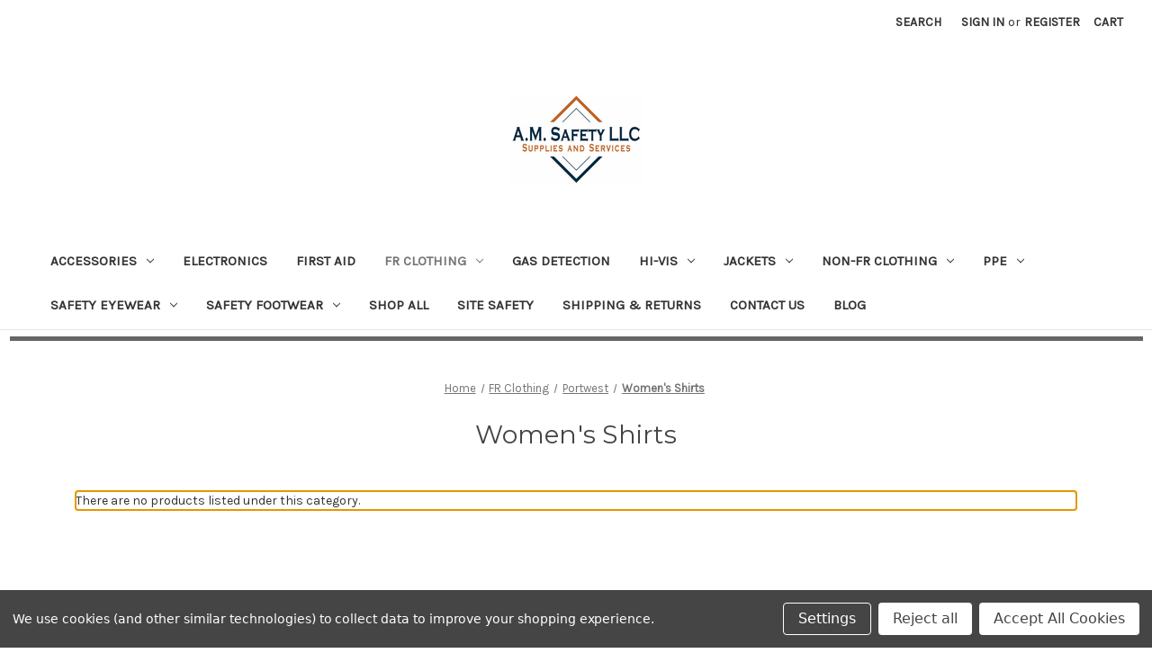

--- FILE ---
content_type: text/html; charset=UTF-8
request_url: https://am-safety-llc.mybigcommerce.com/frc/portwest/womens-shirts/
body_size: 14122
content:


<!DOCTYPE html>
<html class="no-js" lang="en">
    <head>
        <title>FR Clothing - Portwest - Women&#x27;s Shirts - AM Safety LLC</title>
        <link rel="dns-prefetch preconnect" href="https://cdn11.bigcommerce.com/s-k0q4zw6fa2" crossorigin><link rel="dns-prefetch preconnect" href="https://fonts.googleapis.com/" crossorigin><link rel="dns-prefetch preconnect" href="https://fonts.gstatic.com/" crossorigin>
        <link rel='canonical' href='https://am-safety-llc.mybigcommerce.com/frc/portwest/womens-shirts/' /><meta name='platform' content='bigcommerce.stencil' />
        
        

        <link href="https://cdn11.bigcommerce.com/r-b3140cccb8102e4622cf12a2e9243ed87147254a/img/bc_favicon.ico" rel="shortcut icon">
        <meta name="viewport" content="width=device-width, initial-scale=1">

        <script>
            document.documentElement.className = document.documentElement.className.replace('no-js', 'js');
        </script>

        <script>
    function browserSupportsAllFeatures() {
        return window.Promise
            && window.fetch
            && window.URL
            && window.URLSearchParams
            && window.WeakMap
            // object-fit support
            && ('objectFit' in document.documentElement.style);
    }

    function loadScript(src) {
        var js = document.createElement('script');
        js.src = src;
        js.onerror = function () {
            console.error('Failed to load polyfill script ' + src);
        };
        document.head.appendChild(js);
    }

    if (!browserSupportsAllFeatures()) {
        loadScript('https://cdn11.bigcommerce.com/s-k0q4zw6fa2/stencil/07c96440-0161-013c-5fde-2620f992e0a5/dist/theme-bundle.polyfills.js');
    }
</script>
        <script>window.consentManagerTranslations = `{"locale":"en","locales":{"consent_manager.data_collection_warning":"en","consent_manager.accept_all_cookies":"en","consent_manager.gdpr_settings":"en","consent_manager.data_collection_preferences":"en","consent_manager.manage_data_collection_preferences":"en","consent_manager.use_data_by_cookies":"en","consent_manager.data_categories_table":"en","consent_manager.allow":"en","consent_manager.accept":"en","consent_manager.deny":"en","consent_manager.dismiss":"en","consent_manager.reject_all":"en","consent_manager.category":"en","consent_manager.purpose":"en","consent_manager.functional_category":"en","consent_manager.functional_purpose":"en","consent_manager.analytics_category":"en","consent_manager.analytics_purpose":"en","consent_manager.targeting_category":"en","consent_manager.advertising_category":"en","consent_manager.advertising_purpose":"en","consent_manager.essential_category":"en","consent_manager.esential_purpose":"en","consent_manager.yes":"en","consent_manager.no":"en","consent_manager.not_available":"en","consent_manager.cancel":"en","consent_manager.save":"en","consent_manager.back_to_preferences":"en","consent_manager.close_without_changes":"en","consent_manager.unsaved_changes":"en","consent_manager.by_using":"en","consent_manager.agree_on_data_collection":"en","consent_manager.change_preferences":"en","consent_manager.cancel_dialog_title":"en","consent_manager.privacy_policy":"en","consent_manager.allow_category_tracking":"en","consent_manager.disallow_category_tracking":"en"},"translations":{"consent_manager.data_collection_warning":"We use cookies (and other similar technologies) to collect data to improve your shopping experience.","consent_manager.accept_all_cookies":"Accept All Cookies","consent_manager.gdpr_settings":"Settings","consent_manager.data_collection_preferences":"Website Data Collection Preferences","consent_manager.manage_data_collection_preferences":"Manage Website Data Collection Preferences","consent_manager.use_data_by_cookies":" uses data collected by cookies and JavaScript libraries to improve your shopping experience.","consent_manager.data_categories_table":"The table below outlines how we use this data by category. To opt out of a category of data collection, select 'No' and save your preferences.","consent_manager.allow":"Allow","consent_manager.accept":"Accept","consent_manager.deny":"Deny","consent_manager.dismiss":"Dismiss","consent_manager.reject_all":"Reject all","consent_manager.category":"Category","consent_manager.purpose":"Purpose","consent_manager.functional_category":"Functional","consent_manager.functional_purpose":"Enables enhanced functionality, such as videos and live chat. If you do not allow these, then some or all of these functions may not work properly.","consent_manager.analytics_category":"Analytics","consent_manager.analytics_purpose":"Provide statistical information on site usage, e.g., web analytics so we can improve this website over time.","consent_manager.targeting_category":"Targeting","consent_manager.advertising_category":"Advertising","consent_manager.advertising_purpose":"Used to create profiles or personalize content to enhance your shopping experience.","consent_manager.essential_category":"Essential","consent_manager.esential_purpose":"Essential for the site and any requested services to work, but do not perform any additional or secondary function.","consent_manager.yes":"Yes","consent_manager.no":"No","consent_manager.not_available":"N/A","consent_manager.cancel":"Cancel","consent_manager.save":"Save","consent_manager.back_to_preferences":"Back to Preferences","consent_manager.close_without_changes":"You have unsaved changes to your data collection preferences. Are you sure you want to close without saving?","consent_manager.unsaved_changes":"You have unsaved changes","consent_manager.by_using":"By using our website, you're agreeing to our","consent_manager.agree_on_data_collection":"By using our website, you're agreeing to the collection of data as described in our ","consent_manager.change_preferences":"You can change your preferences at any time","consent_manager.cancel_dialog_title":"Are you sure you want to cancel?","consent_manager.privacy_policy":"Privacy Policy","consent_manager.allow_category_tracking":"Allow [CATEGORY_NAME] tracking","consent_manager.disallow_category_tracking":"Disallow [CATEGORY_NAME] tracking"}}`;</script>

        <script>
            window.lazySizesConfig = window.lazySizesConfig || {};
            window.lazySizesConfig.loadMode = 1;
        </script>
        <script async src="https://cdn11.bigcommerce.com/s-k0q4zw6fa2/stencil/07c96440-0161-013c-5fde-2620f992e0a5/dist/theme-bundle.head_async.js"></script>
        
        <link href="https://fonts.googleapis.com/css?family=Montserrat:700,500,400%7CKarla:400&display=block" rel="stylesheet">
        
        <script async src="https://cdn11.bigcommerce.com/s-k0q4zw6fa2/stencil/07c96440-0161-013c-5fde-2620f992e0a5/dist/theme-bundle.font.js"></script>

        <link data-stencil-stylesheet href="https://cdn11.bigcommerce.com/s-k0q4zw6fa2/stencil/07c96440-0161-013c-5fde-2620f992e0a5/css/theme-e84668d0-5748-013c-725b-76e4e3f2b04d.css" rel="stylesheet">

        <!-- Start Tracking Code for analytics_facebook -->

<script data-bc-cookie-consent="4" type="text/plain">
!function(f,b,e,v,n,t,s){if(f.fbq)return;n=f.fbq=function(){n.callMethod?n.callMethod.apply(n,arguments):n.queue.push(arguments)};if(!f._fbq)f._fbq=n;n.push=n;n.loaded=!0;n.version='2.0';n.queue=[];t=b.createElement(e);t.async=!0;t.src=v;s=b.getElementsByTagName(e)[0];s.parentNode.insertBefore(t,s)}(window,document,'script','https://connect.facebook.net/en_US/fbevents.js');

fbq('set', 'autoConfig', 'false', '701550350811173');
fbq('dataProcessingOptions', []);
fbq('init', '701550350811173', {"external_id":"8db2ab9b-87a6-4747-aa3f-7f77576d1369"});
fbq('set', 'agent', 'bigcommerce', '701550350811173');

function trackEvents() {
    var pathName = window.location.pathname;

    fbq('track', 'PageView', {}, "");

    // Search events start -- only fire if the shopper lands on the /search.php page
    if (pathName.indexOf('/search.php') === 0 && getUrlParameter('search_query')) {
        fbq('track', 'Search', {
            content_type: 'product_group',
            content_ids: [],
            search_string: getUrlParameter('search_query')
        });
    }
    // Search events end

    // Wishlist events start -- only fire if the shopper attempts to add an item to their wishlist
    if (pathName.indexOf('/wishlist.php') === 0 && getUrlParameter('added_product_id')) {
        fbq('track', 'AddToWishlist', {
            content_type: 'product_group',
            content_ids: []
        });
    }
    // Wishlist events end

    // Lead events start -- only fire if the shopper subscribes to newsletter
    if (pathName.indexOf('/subscribe.php') === 0 && getUrlParameter('result') === 'success') {
        fbq('track', 'Lead', {});
    }
    // Lead events end

    // Registration events start -- only fire if the shopper registers an account
    if (pathName.indexOf('/login.php') === 0 && getUrlParameter('action') === 'account_created') {
        fbq('track', 'CompleteRegistration', {}, "");
    }
    // Registration events end

    

    function getUrlParameter(name) {
        var cleanName = name.replace(/[\[]/, '\[').replace(/[\]]/, '\]');
        var regex = new RegExp('[\?&]' + cleanName + '=([^&#]*)');
        var results = regex.exec(window.location.search);
        return results === null ? '' : decodeURIComponent(results[1].replace(/\+/g, ' '));
    }
}

if (window.addEventListener) {
    window.addEventListener("load", trackEvents, false)
}
</script>
<noscript><img height="1" width="1" style="display:none" alt="null" src="https://www.facebook.com/tr?id=701550350811173&ev=PageView&noscript=1&a=plbigcommerce1.2&eid="/></noscript>

<!-- End Tracking Code for analytics_facebook -->

<!-- Start Tracking Code for analytics_siteverification -->

<meta name="google-site-verification" content="e8XtJKv_6uV3m5Tl7ZaXlTPBBOAYZGHY_5N9mCOxazM" />

<!-- End Tracking Code for analytics_siteverification -->


<script type="text/javascript" src="https://checkout-sdk.bigcommerce.com/v1/loader.js" defer></script>
<script>window.consentManagerStoreConfig = function () { return {"storeName":"AM Safety LLC","privacyPolicyUrl":"","writeKey":null,"improvedConsentManagerEnabled":true,"AlwaysIncludeScriptsWithConsentTag":true}; };</script>
<script type="text/javascript" src="https://cdn11.bigcommerce.com/shared/js/bodl-consent-32a446f5a681a22e8af09a4ab8f4e4b6deda6487.js" integrity="sha256-uitfaufFdsW9ELiQEkeOgsYedtr3BuhVvA4WaPhIZZY=" crossorigin="anonymous" defer></script>
<script type="text/javascript" src="https://cdn11.bigcommerce.com/shared/js/storefront/consent-manager-config-3013a89bb0485f417056882e3b5cf19e6588b7ba.js" defer></script>
<script type="text/javascript" src="https://cdn11.bigcommerce.com/shared/js/storefront/consent-manager-08633fe15aba542118c03f6d45457262fa9fac88.js" defer></script>
<script type="text/javascript">
var BCData = {};
</script>

<!-- TikTok Pixel Code Start: Initialization Script & Page Event -->
<script>
!function (w, d, t) {
  w.TiktokAnalyticsObject=t;var ttq=w[t]=w[t]||[];ttq.methods=["page","track","identify","instances","debug","on","off","once","ready","alias","group","enableCookie","disableCookie"],ttq.setAndDefer=function(t,e){t[e]=function(){t.push([e].concat(Array.prototype.slice.call(arguments,0)))}};for(var i=0;i<ttq.methods.length;i++)ttq.setAndDefer(ttq,ttq.methods[i]);ttq.instance=function(t){for(var e=ttq._i[t]||[],n=0;n<ttq.methods.length;n++)ttq.setAndDefer(e,ttq.methods[n]);return e},ttq.load=function(e,n){var i="https://analytics.tiktok.com/i18n/pixel/events.js";ttq._i=ttq._i||{},ttq._i[e]=[],ttq._i[e]._u=i,ttq._t=ttq._t||{},ttq._t[e]=+new Date,ttq._o=ttq._o||{},ttq._o[e]=n||{},ttq._partner=ttq._partner||"BigCommerce";var o=document.createElement("script");o.type="text/javascript",o.async=!0,o.src=i+"?sdkid="+e+"&lib="+t;var a=document.getElementsByTagName("script")[0];a.parentNode.insertBefore(o,a)};

  ttq.load('C769KTO5TGVB363QVR60');
  ttq.page();
}(window, document, 'ttq');

if (typeof BODL === 'undefined') {
  // https://developer.bigcommerce.com/theme-objects/breadcrumbs
  
  // https://developer.bigcommerce.com/theme-objects/brand
  
  // https://developer.bigcommerce.com/theme-objects/category
  
  
  // https://developer.bigcommerce.com/theme-objects/product
  
  
  
  
  // https://developer.bigcommerce.com/theme-objects/products
  
  // https://developer.bigcommerce.com/theme-objects/product_results
  
  // https://developer.bigcommerce.com/theme-objects/order
  
  // https://developer.bigcommerce.com/theme-objects/wishlist
  
  // https://developer.bigcommerce.com/theme-objects/wishlist
  
  // https://developer.bigcommerce.com/theme-objects/cart
  // (Fetching selective cart data to prevent additional payment button object html from causing JS parse error)
  var BODL = JSON.parse("{\"breadcrumbs\":[{\"url\":\"https://am-safety-llc.mybigcommerce.com/\",\"name\":\"Home\"},{\"name\":\"FR Clothing\",\"url\":\"https://am-safety-llc.mybigcommerce.com/frc/\"},{\"name\":\"Portwest\",\"url\":\"https://am-safety-llc.mybigcommerce.com/frc/portwest/\"},{\"name\":\"Women's Shirts\",\"url\":\"https://am-safety-llc.mybigcommerce.com/frc/portwest/womens-shirts/\"}],\"categoryProducts\":[],\"categoryName\":\"Women's Shirts\",\"products\":[]}");

  if (BODL.categoryName) {
    BODL.category = {
      name: BODL.categoryName,
      products: BODL.categoryProducts,
    }
  }

  if (BODL.productTitle) {
    BODL.product = {
      id: BODL.productId,
      title: BODL.productTitle,
      price: {
        without_tax: {
          currency: BODL.productCurrency,
          value: BODL.productPrice,
        },
      },
    }
  }
}

BODL.getCartItemContentId = (item) => {
  switch(item.type) {
    case 'GiftCertificate':
      return item.type;
      break;
    default:
      return item.product_id;
  }
}

BODL.getQueryParamValue = function (name) {
  var cleanName = name.replace(/[\[]/, '\[').replace(/[\]]/, '\]');
  var regex = new RegExp('[\?&]' + cleanName + '=([^&#]*)');
  var results = regex.exec(window.location.search);
  return results === null ? '' : decodeURIComponent(results[1].replace(/\+/g, ' '));
}

// Advanced Matching
if (BODL.customer && BODL.customer.id) {
  var customerObj = {
    email: BODL.customer.email,
  }

  if (BODL.customer.phone) {
    var phoneNumber = BODL.customer.phone;
    if (BODL.customer.phone.indexOf('+') === -1) {
      // No country code, so default to US code
      phoneNumber = `+1${phoneNumber}`;  
    }

    customerObj.phone = phoneNumber;
  }

  ttq.identify(BODL.customer.id, customerObj);
}
</script>
<!-- TikTok Pixel Code End: Initialization Script & Page Event -->

<!-- TikTok Pixel Code Start: View Product Content -->
<script>
if (BODL.product) {
  ttq.instance('C769KTO5TGVB363QVR60').track('ViewContent', {
    content_id: BODL.product.id,
    content_category: BODL.breadcrumbs[1] ? BODL.breadcrumbs[1].name : '',
    content_name: BODL.product.title,
    content_type: "product_group",
    currency: BODL.product.price.without_tax.currency,
    price: BODL.product.price.without_tax.value,
    value: BODL.product.price.without_tax.value,
  });
}
</script>
<!-- TikTok Pixel Code End: View Product Content -->

<!-- TikTok Pixel Code Start: View Category Content -->
<script>
if (BODL.category) {
  ttq.instance('C769KTO5TGVB363QVR60').track('ViewContent', {
    contents: BODL.category.products.map((p) => ({
      content_id: p.id,
      content_category: BODL.category.name,
      content_name: p.name,
      content_type: "product_group",
      currency: p.price.without_tax.currency,
      price: p.price.without_tax.value,
      value: p.price.without_tax.value,
    }))
  });
}
</script>
<!-- TikTok Pixel Code End: View Category Content -->

<!-- TikTok Pixel Code Start: Add to Wishlist -->
<script>
// This only sends one wishlist product: the one that was just added based on the 'added_product_id' param in the url
if (BODL.wishlist) {
  var addedWishlistItem = BODL.wishlist.items.filter((i) => i.product_id === parseInt(BODL.getQueryParamValue('added_product_id'))).map((p) => ({
    content_id: p.product_id,
    // Commenting out as category data doesn't exist on wishlist items
    // content_category: p.does_not_exist, 
    content_name: p.name,
    content_type: "product_group",
    currency: p.price.without_tax.currency,
    price: p.price.without_tax.value,
    value: p.price.without_tax.value,
  }));
  
  ttq.instance('C769KTO5TGVB363QVR60').track('AddToWishlist', addedWishlistItem[0]);
}
</script>
<!-- TikTok Pixel Code End: Add to Wishlist -->

<!-- TikTok Pixel Code Start: Subscribe to Newsletter -->
<script>
if (window.location.pathname.indexOf('/subscribe.php') === 0 && BODL.getQueryParamValue('result') === 'success') {
  ttq.instance('C769KTO5TGVB363QVR60').track('Subscribe');
}
</script>
<!-- TikTok Pixel Code End: Subscribe to Newsletter -->

<!-- TikTok Pixel Code Start: Search -->
<script>
if (BODL.search) {
  ttq.instance('C769KTO5TGVB363QVR60').track('Search', {
    query: BODL.getQueryParamValue('search_query'),
    contents: BODL.search.products.map((p) => ({
      content_id: p.id,
      // Products can be in multiple categories.
      // Commenting out as this might distort category reports if only the first one is used.
      // content_category: p.category[0], 
      content_name: p.name,
      content_type: "product_group",
      currency: p.price.without_tax.currency,
      price: p.price.without_tax.value,
      value: p.price.without_tax.value,
    }))
  });
}
</script>
<!-- TikTok Pixel Code End: Search -->

<!-- TikTok Pixel Code Start: Registration -->
<script>
if (window.location.pathname.indexOf('/login.php') === 0 && BODL.getQueryParamValue('action') === 'account_created') {
  ttq.instance('C769KTO5TGVB363QVR60').track('Registration');
}
</script>
<!-- TikTok Pixel Code End: Registration -->

<script nonce="">
(function () {
    var xmlHttp = new XMLHttpRequest();

    xmlHttp.open('POST', 'https://bes.gcp.data.bigcommerce.com/nobot');
    xmlHttp.setRequestHeader('Content-Type', 'application/json');
    xmlHttp.send('{"store_id":"1002124617","timezone_offset":"-5.0","timestamp":"2026-01-21T01:42:12.03793600Z","visit_id":"d1ce0b6e-46a3-4505-9028-4d6cde133697","channel_id":1}');
})();
</script>

    </head>
    <body>
        <svg data-src="https://cdn11.bigcommerce.com/s-k0q4zw6fa2/stencil/07c96440-0161-013c-5fde-2620f992e0a5/img/icon-sprite.svg" class="icons-svg-sprite"></svg>

        <a href="#main-content" class="skip-to-main-link">Skip to main content</a>
<header class="header" role="banner">
    <a href="#" class="mobileMenu-toggle" data-mobile-menu-toggle="menu">
        <span class="mobileMenu-toggleIcon">Toggle menu</span>
    </a>
    <nav class="navUser">
        
    <ul class="navUser-section navUser-section--alt">
        <li class="navUser-item">
            <a class="navUser-action navUser-item--compare"
               href="/compare"
               data-compare-nav
               aria-label="Compare"
            >
                Compare <span class="countPill countPill--positive countPill--alt"></span>
            </a>
        </li>
        <li class="navUser-item">
            <button class="navUser-action navUser-action--quickSearch"
               type="button"
               id="quick-search-expand"
               data-search="quickSearch"
               aria-controls="quickSearch"
               aria-label="Search"
            >
                Search
            </button>
        </li>
        <li class="navUser-item navUser-item--account">
                <a class="navUser-action"
                   href="/login.php"
                   aria-label="Sign in"
                >
                    Sign in
                </a>
                    <span class="navUser-or">or</span>
                    <a class="navUser-action"
                       href="/login.php?action&#x3D;create_account"
                       aria-label="Register"
                    >
                        Register
                    </a>
        </li>
        <li class="navUser-item navUser-item--cart">
            <a class="navUser-action"
               data-cart-preview
               data-dropdown="cart-preview-dropdown"
               data-options="align:right"
               href="/cart.php"
               aria-label="Cart with 0 items"
            >
                <span class="navUser-item-cartLabel">Cart</span>
                <span class="countPill cart-quantity"></span>
            </a>

            <div class="dropdown-menu" id="cart-preview-dropdown" data-dropdown-content aria-hidden="true"></div>
        </li>
    </ul>
    <div class="dropdown dropdown--quickSearch" id="quickSearch" aria-hidden="true" data-prevent-quick-search-close>
        <div class="container">
    <form class="form" onsubmit="return false" data-url="/search.php" data-quick-search-form>
        <fieldset class="form-fieldset">
            <div class="form-field">
                <label class="is-srOnly" for="nav-quick-search">Search</label>
                <input class="form-input"
                       data-search-quick
                       name="nav-quick-search"
                       id="nav-quick-search"
                       data-error-message="Search field cannot be empty."
                       placeholder="Search the store"
                       autocomplete="off"
                >
            </div>
        </fieldset>
    </form>
    <section class="quickSearchResults" data-bind="html: results"></section>
    <p role="status"
       aria-live="polite"
       class="aria-description--hidden"
       data-search-aria-message-predefined-text="product results for"
    ></p>
</div>
    </div>
</nav>

        <div class="header-logo header-logo--center">
            <a href="https://am-safety-llc.mybigcommerce.com/" class="header-logo__link" data-header-logo-link>
        <div class="header-logo-image-container">
            <img class="header-logo-image"
                 src="https://cdn11.bigcommerce.com/s-k0q4zw6fa2/images/stencil/250x100/4mxmynx8s099hnd1_1698446924__66825.original.png"
                 srcset="https://cdn11.bigcommerce.com/s-k0q4zw6fa2/images/stencil/250x100/4mxmynx8s099hnd1_1698446924__66825.original.png 1x, https://cdn11.bigcommerce.com/s-k0q4zw6fa2/images/stencil/500x200/4mxmynx8s099hnd1_1698446924__66825.original.png 2x"
                 alt="AM Safety LLC"
                 title="AM Safety LLC">
        </div>
</a>
        </div>
    <div class="navPages-container" id="menu" data-menu>
        <nav class="navPages">
    <div class="navPages-quickSearch">
        <div class="container">
    <form class="form" onsubmit="return false" data-url="/search.php" data-quick-search-form>
        <fieldset class="form-fieldset">
            <div class="form-field">
                <label class="is-srOnly" for="nav-menu-quick-search">Search</label>
                <input class="form-input"
                       data-search-quick
                       name="nav-menu-quick-search"
                       id="nav-menu-quick-search"
                       data-error-message="Search field cannot be empty."
                       placeholder="Search the store"
                       autocomplete="off"
                >
            </div>
        </fieldset>
    </form>
    <section class="quickSearchResults" data-bind="html: results"></section>
    <p role="status"
       aria-live="polite"
       class="aria-description--hidden"
       data-search-aria-message-predefined-text="product results for"
    ></p>
</div>
    </div>
    <ul class="navPages-list">
            <li class="navPages-item">
                <a class="navPages-action has-subMenu"
   href="https://am-safety-llc.mybigcommerce.com/accessories/"
   data-collapsible="navPages-24"
>
    Accessories
    <i class="icon navPages-action-moreIcon" aria-hidden="true">
        <svg><use href="#icon-chevron-down" /></svg>
    </i>
</a>
<div class="navPage-subMenu" id="navPages-24" aria-hidden="true" tabindex="-1">
    <ul class="navPage-subMenu-list">
        <li class="navPage-subMenu-item">
            <a class="navPage-subMenu-action navPages-action"
               href="https://am-safety-llc.mybigcommerce.com/accessories/"
               aria-label="All Accessories"
            >
                All Accessories
            </a>
        </li>
            <li class="navPage-subMenu-item">
                    <a class="navPage-subMenu-action navPages-action"
                       href="https://am-safety-llc.mybigcommerce.com/accessories/backpacks/"
                       aria-label="Backpacks"
                    >
                        Backpacks
                    </a>
            </li>
            <li class="navPage-subMenu-item">
                    <a class="navPage-subMenu-action navPages-action"
                       href="https://am-safety-llc.mybigcommerce.com/accessories/belts/"
                       aria-label="Belts"
                    >
                        Belts
                    </a>
            </li>
            <li class="navPage-subMenu-item">
                    <a class="navPage-subMenu-action navPages-action"
                       href="https://am-safety-llc.mybigcommerce.com/accessories/caps/"
                       aria-label="Caps"
                    >
                        Caps
                    </a>
            </li>
            <li class="navPage-subMenu-item">
                    <a class="navPage-subMenu-action navPages-action"
                       href="https://am-safety-llc.mybigcommerce.com/accessories/insoles/"
                       aria-label="Insoles"
                    >
                        Insoles
                    </a>
            </li>
            <li class="navPage-subMenu-item">
                    <a class="navPage-subMenu-action navPages-action"
                       href="https://am-safety-llc.mybigcommerce.com/accessories/knives/"
                       aria-label="Knives"
                    >
                        Knives
                    </a>
            </li>
            <li class="navPage-subMenu-item">
                    <a class="navPage-subMenu-action navPages-action"
                       href="https://am-safety-llc.mybigcommerce.com/accessories/miscellaneous/"
                       aria-label="Miscellaneous"
                    >
                        Miscellaneous
                    </a>
            </li>
            <li class="navPage-subMenu-item">
                    <a class="navPage-subMenu-action navPages-action"
                       href="https://am-safety-llc.mybigcommerce.com/accessories/purses/"
                       aria-label="Purses"
                    >
                        Purses
                    </a>
            </li>
            <li class="navPage-subMenu-item">
                    <a class="navPage-subMenu-action navPages-action"
                       href="https://am-safety-llc.mybigcommerce.com/accessories/socks/"
                       aria-label="Socks"
                    >
                        Socks
                    </a>
            </li>
            <li class="navPage-subMenu-item">
                    <a class="navPage-subMenu-action navPages-action"
                       href="https://am-safety-llc.mybigcommerce.com/accessories/wallets/"
                       aria-label="Wallets"
                    >
                        Wallets
                    </a>
            </li>
    </ul>
</div>
            </li>
            <li class="navPages-item">
                <a class="navPages-action"
   href="https://am-safety-llc.mybigcommerce.com/electronics/"
   aria-label="Electronics"
>
    Electronics
</a>
            </li>
            <li class="navPages-item">
                <a class="navPages-action"
   href="https://am-safety-llc.mybigcommerce.com/first-aid/"
   aria-label="First Aid"
>
    First Aid
</a>
            </li>
            <li class="navPages-item">
                <a class="navPages-action has-subMenu activePage"
   href="https://am-safety-llc.mybigcommerce.com/frc/"
   data-collapsible="navPages-28"
>
    FR Clothing
    <i class="icon navPages-action-moreIcon" aria-hidden="true">
        <svg><use href="#icon-chevron-down" /></svg>
    </i>
</a>
<div class="navPage-subMenu" id="navPages-28" aria-hidden="true" tabindex="-1">
    <ul class="navPage-subMenu-list">
        <li class="navPage-subMenu-item">
            <a class="navPage-subMenu-action navPages-action"
               href="https://am-safety-llc.mybigcommerce.com/frc/"
               aria-label="All FR Clothing"
            >
                All FR Clothing
            </a>
        </li>
            <li class="navPage-subMenu-item">
                    <a class="navPage-subMenu-action navPages-action has-subMenu"
                       href="https://am-safety-llc.mybigcommerce.com/frc/ariat-frc/"
                       aria-label="Ariat "
                    >
                        Ariat 
                        <span class="collapsible-icon-wrapper"
                            data-collapsible="navPages-36"
                            data-collapsible-disabled-breakpoint="medium"
                            data-collapsible-disabled-state="open"
                            data-collapsible-enabled-state="closed"
                        >
                            <i class="icon navPages-action-moreIcon" aria-hidden="true">
                                <svg><use href="#icon-chevron-down" /></svg>
                            </i>
                        </span>
                    </a>
                    <ul class="navPage-childList" id="navPages-36">
                        <li class="navPage-childList-item">
                            <a class="navPage-childList-action navPages-action"
                               href="https://am-safety-llc.mybigcommerce.com/frc/ariat/mens-jackets/"
                               aria-label="Men&#x27;s Jackets"
                            >
                                Men&#x27;s Jackets
                            </a>
                        </li>
                        <li class="navPage-childList-item">
                            <a class="navPage-childList-action navPages-action"
                               href="https://am-safety-llc.mybigcommerce.com/frc/ariat/mens-pants/"
                               aria-label="Men&#x27;s Pants"
                            >
                                Men&#x27;s Pants
                            </a>
                        </li>
                        <li class="navPage-childList-item">
                            <a class="navPage-childList-action navPages-action"
                               href="https://am-safety-llc.mybigcommerce.com/frc/ariat/mens-shirts/"
                               aria-label="Men&#x27;s Shirts"
                            >
                                Men&#x27;s Shirts
                            </a>
                        </li>
                        <li class="navPage-childList-item">
                            <a class="navPage-childList-action navPages-action"
                               href="https://am-safety-llc.mybigcommerce.com/frc-clothing/ariat/shirts/"
                               aria-label="Shirts"
                            >
                                Shirts
                            </a>
                        </li>
                        <li class="navPage-childList-item">
                            <a class="navPage-childList-action navPages-action"
                               href="https://am-safety-llc.mybigcommerce.com/frc/ariat/jackets/"
                               aria-label="Women&#x27;s Jackets"
                            >
                                Women&#x27;s Jackets
                            </a>
                        </li>
                        <li class="navPage-childList-item">
                            <a class="navPage-childList-action navPages-action"
                               href="https://am-safety-llc.mybigcommerce.com/frc/ariat/womens-pants/"
                               aria-label="Women&#x27;s Pants"
                            >
                                Women&#x27;s Pants
                            </a>
                        </li>
                        <li class="navPage-childList-item">
                            <a class="navPage-childList-action navPages-action"
                               href="https://am-safety-llc.mybigcommerce.com/frc/ariat/womens-shirts/"
                               aria-label="Women&#x27;s Shirts"
                            >
                                Women&#x27;s Shirts
                            </a>
                        </li>
                    </ul>
            </li>
            <li class="navPage-subMenu-item">
                    <a class="navPage-subMenu-action navPages-action has-subMenu"
                       href="https://am-safety-llc.mybigcommerce.com/frc/cinch/"
                       aria-label="Cinch"
                    >
                        Cinch
                        <span class="collapsible-icon-wrapper"
                            data-collapsible="navPages-40"
                            data-collapsible-disabled-breakpoint="medium"
                            data-collapsible-disabled-state="open"
                            data-collapsible-enabled-state="closed"
                        >
                            <i class="icon navPages-action-moreIcon" aria-hidden="true">
                                <svg><use href="#icon-chevron-down" /></svg>
                            </i>
                        </span>
                    </a>
                    <ul class="navPage-childList" id="navPages-40">
                        <li class="navPage-childList-item">
                            <a class="navPage-childList-action navPages-action"
                               href="https://am-safety-llc.mybigcommerce.com/frc/cinch/mens-jackets/"
                               aria-label="Men&#x27;s Jackets"
                            >
                                Men&#x27;s Jackets
                            </a>
                        </li>
                        <li class="navPage-childList-item">
                            <a class="navPage-childList-action navPages-action"
                               href="https://am-safety-llc.mybigcommerce.com/frc/cinch/mens-pants/"
                               aria-label="Men&#x27;s Pants"
                            >
                                Men&#x27;s Pants
                            </a>
                        </li>
                        <li class="navPage-childList-item">
                            <a class="navPage-childList-action navPages-action"
                               href="https://am-safety-llc.mybigcommerce.com/frc/cinch/mens-clothing/"
                               aria-label="Men&#x27;s Shirts"
                            >
                                Men&#x27;s Shirts
                            </a>
                        </li>
                        <li class="navPage-childList-item">
                            <a class="navPage-childList-action navPages-action"
                               href="https://am-safety-llc.mybigcommerce.com/frc/cinch/womens-jackets/"
                               aria-label="Women&#x27;s Jackets"
                            >
                                Women&#x27;s Jackets
                            </a>
                        </li>
                        <li class="navPage-childList-item">
                            <a class="navPage-childList-action navPages-action"
                               href="https://am-safety-llc.mybigcommerce.com/frc/cinch/womens-pants/"
                               aria-label="Women&#x27;s Pants"
                            >
                                Women&#x27;s Pants
                            </a>
                        </li>
                        <li class="navPage-childList-item">
                            <a class="navPage-childList-action navPages-action"
                               href="https://am-safety-llc.mybigcommerce.com/frc/cinch/womens-shirts/"
                               aria-label="Women&#x27;s Shirts"
                            >
                                Women&#x27;s Shirts
                            </a>
                        </li>
                    </ul>
            </li>
            <li class="navPage-subMenu-item">
                    <a class="navPage-subMenu-action navPages-action"
                       href="https://am-safety-llc.mybigcommerce.com/frc/coveralls/"
                       aria-label="Coveralls"
                    >
                        Coveralls
                    </a>
            </li>
            <li class="navPage-subMenu-item">
                    <a class="navPage-subMenu-action navPages-action has-subMenu"
                       href="https://am-safety-llc.mybigcommerce.com/frc/lapco/"
                       aria-label="Lapco"
                    >
                        Lapco
                        <span class="collapsible-icon-wrapper"
                            data-collapsible="navPages-41"
                            data-collapsible-disabled-breakpoint="medium"
                            data-collapsible-disabled-state="open"
                            data-collapsible-enabled-state="closed"
                        >
                            <i class="icon navPages-action-moreIcon" aria-hidden="true">
                                <svg><use href="#icon-chevron-down" /></svg>
                            </i>
                        </span>
                    </a>
                    <ul class="navPage-childList" id="navPages-41">
                        <li class="navPage-childList-item">
                            <a class="navPage-childList-action navPages-action"
                               href="https://am-safety-llc.mybigcommerce.com/frc/lapco/mens-pants/"
                               aria-label="Men&#x27;s Pants"
                            >
                                Men&#x27;s Pants
                            </a>
                        </li>
                        <li class="navPage-childList-item">
                            <a class="navPage-childList-action navPages-action"
                               href="https://am-safety-llc.mybigcommerce.com/frc/lapco/mens-shirts/"
                               aria-label="Men&#x27;s Shirts"
                            >
                                Men&#x27;s Shirts
                            </a>
                        </li>
                        <li class="navPage-childList-item">
                            <a class="navPage-childList-action navPages-action"
                               href="https://am-safety-llc.mybigcommerce.com/frc/lapco/womens-pants/"
                               aria-label="Women&#x27;s Pants"
                            >
                                Women&#x27;s Pants
                            </a>
                        </li>
                        <li class="navPage-childList-item">
                            <a class="navPage-childList-action navPages-action"
                               href="https://am-safety-llc.mybigcommerce.com/frc/lapco/womens-shirts/"
                               aria-label="Women&#x27;s Shirts"
                            >
                                Women&#x27;s Shirts
                            </a>
                        </li>
                    </ul>
            </li>
            <li class="navPage-subMenu-item">
                    <a class="navPage-subMenu-action navPages-action"
                       href="https://am-safety-llc.mybigcommerce.com/frc-clothing/mcr-safety/"
                       aria-label="MCR Safety"
                    >
                        MCR Safety
                    </a>
            </li>
            <li class="navPage-subMenu-item">
                    <a class="navPage-subMenu-action navPages-action has-subMenu activePage"
                       href="https://am-safety-llc.mybigcommerce.com/frc/portwest/"
                       aria-label="Portwest"
                    >
                        Portwest
                        <span class="collapsible-icon-wrapper"
                            data-collapsible="navPages-43"
                            data-collapsible-disabled-breakpoint="medium"
                            data-collapsible-disabled-state="open"
                            data-collapsible-enabled-state="closed"
                        >
                            <i class="icon navPages-action-moreIcon" aria-hidden="true">
                                <svg><use href="#icon-chevron-down" /></svg>
                            </i>
                        </span>
                    </a>
                    <ul class="navPage-childList" id="navPages-43">
                        <li class="navPage-childList-item">
                            <a class="navPage-childList-action navPages-action"
                               href="https://am-safety-llc.mybigcommerce.com/frc/portwest/jackets/"
                               aria-label="Jackets"
                            >
                                Jackets
                            </a>
                        </li>
                        <li class="navPage-childList-item">
                            <a class="navPage-childList-action navPages-action"
                               href="https://am-safety-llc.mybigcommerce.com/frc/portwest/mens-pants/"
                               aria-label="Men&#x27;s Pants"
                            >
                                Men&#x27;s Pants
                            </a>
                        </li>
                        <li class="navPage-childList-item">
                            <a class="navPage-childList-action navPages-action"
                               href="https://am-safety-llc.mybigcommerce.com/frc/portwest/mens-shirts/"
                               aria-label="Men&#x27;s Shirts"
                            >
                                Men&#x27;s Shirts
                            </a>
                        </li>
                        <li class="navPage-childList-item">
                            <a class="navPage-childList-action navPages-action"
                               href="https://am-safety-llc.mybigcommerce.com/frc/portwest/womens-pants/"
                               aria-label="Women&#x27;s Pants"
                            >
                                Women&#x27;s Pants
                            </a>
                        </li>
                        <li class="navPage-childList-item">
                            <a class="navPage-childList-action navPages-action activePage"
                               href="https://am-safety-llc.mybigcommerce.com/frc/portwest/womens-shirts/"
                               aria-label="Women&#x27;s Shirts"
                            >
                                Women&#x27;s Shirts
                            </a>
                        </li>
                    </ul>
            </li>
            <li class="navPage-subMenu-item">
                    <a class="navPage-subMenu-action navPages-action has-subMenu"
                       href="https://am-safety-llc.mybigcommerce.com/frc/rasco/"
                       aria-label="Rasco"
                    >
                        Rasco
                        <span class="collapsible-icon-wrapper"
                            data-collapsible="navPages-38"
                            data-collapsible-disabled-breakpoint="medium"
                            data-collapsible-disabled-state="open"
                            data-collapsible-enabled-state="closed"
                        >
                            <i class="icon navPages-action-moreIcon" aria-hidden="true">
                                <svg><use href="#icon-chevron-down" /></svg>
                            </i>
                        </span>
                    </a>
                    <ul class="navPage-childList" id="navPages-38">
                        <li class="navPage-childList-item">
                            <a class="navPage-childList-action navPages-action"
                               href="https://am-safety-llc.mybigcommerce.com/frc/rasco/mens-pants/"
                               aria-label="Men&#x27;s Pants"
                            >
                                Men&#x27;s Pants
                            </a>
                        </li>
                        <li class="navPage-childList-item">
                            <a class="navPage-childList-action navPages-action"
                               href="https://am-safety-llc.mybigcommerce.com/frc/rasco/mens-shirts/"
                               aria-label="Men&#x27;s Shirts"
                            >
                                Men&#x27;s Shirts
                            </a>
                        </li>
                        <li class="navPage-childList-item">
                            <a class="navPage-childList-action navPages-action"
                               href="https://am-safety-llc.mybigcommerce.com/frc/rasco/womens-pants/"
                               aria-label="Women&#x27;s Pants"
                            >
                                Women&#x27;s Pants
                            </a>
                        </li>
                        <li class="navPage-childList-item">
                            <a class="navPage-childList-action navPages-action"
                               href="https://am-safety-llc.mybigcommerce.com/frc/rasco/womens-shirts/"
                               aria-label="Women&#x27;s Shirts"
                            >
                                Women&#x27;s Shirts
                            </a>
                        </li>
                    </ul>
            </li>
            <li class="navPage-subMenu-item">
                    <a class="navPage-subMenu-action navPages-action has-subMenu"
                       href="https://am-safety-llc.mybigcommerce.com/wolverine-1/"
                       aria-label="Wolverine"
                    >
                        Wolverine
                        <span class="collapsible-icon-wrapper"
                            data-collapsible="navPages-44"
                            data-collapsible-disabled-breakpoint="medium"
                            data-collapsible-disabled-state="open"
                            data-collapsible-enabled-state="closed"
                        >
                            <i class="icon navPages-action-moreIcon" aria-hidden="true">
                                <svg><use href="#icon-chevron-down" /></svg>
                            </i>
                        </span>
                    </a>
                    <ul class="navPage-childList" id="navPages-44">
                        <li class="navPage-childList-item">
                            <a class="navPage-childList-action navPages-action"
                               href="https://am-safety-llc.mybigcommerce.com/frc/wolverine/mens-pants/"
                               aria-label="Men&#x27;s Pants"
                            >
                                Men&#x27;s Pants
                            </a>
                        </li>
                        <li class="navPage-childList-item">
                            <a class="navPage-childList-action navPages-action"
                               href="https://am-safety-llc.mybigcommerce.com/frc/wolverine/mens-shirts/"
                               aria-label="Men&#x27;s Shirts"
                            >
                                Men&#x27;s Shirts
                            </a>
                        </li>
                        <li class="navPage-childList-item">
                            <a class="navPage-childList-action navPages-action"
                               href="https://am-safety-llc.mybigcommerce.com/frc/wolverine/womens-pants/"
                               aria-label="Women&#x27;s Pants"
                            >
                                Women&#x27;s Pants
                            </a>
                        </li>
                        <li class="navPage-childList-item">
                            <a class="navPage-childList-action navPages-action"
                               href="https://am-safety-llc.mybigcommerce.com/frc/wolverine/womens-shirts/"
                               aria-label="Women&#x27;s Shirts"
                            >
                                Women&#x27;s Shirts
                            </a>
                        </li>
                    </ul>
            </li>
            <li class="navPage-subMenu-item">
                    <a class="navPage-subMenu-action navPages-action has-subMenu"
                       href="https://am-safety-llc.mybigcommerce.com/frc/wrangler/"
                       aria-label="Wrangler"
                    >
                        Wrangler
                        <span class="collapsible-icon-wrapper"
                            data-collapsible="navPages-39"
                            data-collapsible-disabled-breakpoint="medium"
                            data-collapsible-disabled-state="open"
                            data-collapsible-enabled-state="closed"
                        >
                            <i class="icon navPages-action-moreIcon" aria-hidden="true">
                                <svg><use href="#icon-chevron-down" /></svg>
                            </i>
                        </span>
                    </a>
                    <ul class="navPage-childList" id="navPages-39">
                        <li class="navPage-childList-item">
                            <a class="navPage-childList-action navPages-action"
                               href="https://am-safety-llc.mybigcommerce.com/frc/wrangler/mens-pants/"
                               aria-label="Men&#x27;s Pants"
                            >
                                Men&#x27;s Pants
                            </a>
                        </li>
                        <li class="navPage-childList-item">
                            <a class="navPage-childList-action navPages-action"
                               href="https://am-safety-llc.mybigcommerce.com/frc/wrangler/mens-shirts/"
                               aria-label="Men&#x27;s Shirts"
                            >
                                Men&#x27;s Shirts
                            </a>
                        </li>
                        <li class="navPage-childList-item">
                            <a class="navPage-childList-action navPages-action"
                               href="https://am-safety-llc.mybigcommerce.com/frc/wrangler/womens-pants/"
                               aria-label="Women&#x27;s Pants"
                            >
                                Women&#x27;s Pants
                            </a>
                        </li>
                        <li class="navPage-childList-item">
                            <a class="navPage-childList-action navPages-action"
                               href="https://am-safety-llc.mybigcommerce.com/frc/wrangler/womens-shirts/"
                               aria-label="Women&#x27;s Shirts"
                            >
                                Women&#x27;s Shirts
                            </a>
                        </li>
                    </ul>
            </li>
    </ul>
</div>
            </li>
            <li class="navPages-item">
                <a class="navPages-action"
   href="https://am-safety-llc.mybigcommerce.com/gas-detection/"
   aria-label="Gas Detection"
>
    Gas Detection
</a>
            </li>
            <li class="navPages-item">
                <a class="navPages-action has-subMenu"
   href="https://am-safety-llc.mybigcommerce.com/hi-vis/"
   data-collapsible="navPages-31"
>
    Hi-Vis
    <i class="icon navPages-action-moreIcon" aria-hidden="true">
        <svg><use href="#icon-chevron-down" /></svg>
    </i>
</a>
<div class="navPage-subMenu" id="navPages-31" aria-hidden="true" tabindex="-1">
    <ul class="navPage-subMenu-list">
        <li class="navPage-subMenu-item">
            <a class="navPage-subMenu-action navPages-action"
               href="https://am-safety-llc.mybigcommerce.com/hi-vis/"
               aria-label="All Hi-Vis"
            >
                All Hi-Vis
            </a>
        </li>
            <li class="navPage-subMenu-item">
                    <a class="navPage-subMenu-action navPages-action"
                       href="https://am-safety-llc.mybigcommerce.com/hi-vis/portwest/"
                       aria-label="Portwest"
                    >
                        Portwest
                    </a>
            </li>
            <li class="navPage-subMenu-item">
                    <a class="navPage-subMenu-action navPages-action"
                       href="https://am-safety-llc.mybigcommerce.com/hi-vis/radwear/"
                       aria-label="Radwear"
                    >
                        Radwear
                    </a>
            </li>
            <li class="navPage-subMenu-item">
                    <a class="navPage-subMenu-action navPages-action"
                       href="https://am-safety-llc.mybigcommerce.com/hi-vis/wolverine/"
                       aria-label="Wolverine"
                    >
                        Wolverine
                    </a>
            </li>
    </ul>
</div>
            </li>
            <li class="navPages-item">
                <a class="navPages-action has-subMenu"
   href="https://am-safety-llc.mybigcommerce.com/jackets/"
   data-collapsible="navPages-119"
>
    Jackets
    <i class="icon navPages-action-moreIcon" aria-hidden="true">
        <svg><use href="#icon-chevron-down" /></svg>
    </i>
</a>
<div class="navPage-subMenu" id="navPages-119" aria-hidden="true" tabindex="-1">
    <ul class="navPage-subMenu-list">
        <li class="navPage-subMenu-item">
            <a class="navPage-subMenu-action navPages-action"
               href="https://am-safety-llc.mybigcommerce.com/jackets/"
               aria-label="All Jackets"
            >
                All Jackets
            </a>
        </li>
            <li class="navPage-subMenu-item">
                    <a class="navPage-subMenu-action navPages-action"
                       href="https://am-safety-llc.mybigcommerce.com/jackets/mens/"
                       aria-label="Men&#x27;s"
                    >
                        Men&#x27;s
                    </a>
            </li>
            <li class="navPage-subMenu-item">
                    <a class="navPage-subMenu-action navPages-action"
                       href="https://am-safety-llc.mybigcommerce.com/womens/"
                       aria-label="Women&#x27;s"
                    >
                        Women&#x27;s
                    </a>
            </li>
    </ul>
</div>
            </li>
            <li class="navPages-item">
                <a class="navPages-action has-subMenu"
   href="https://am-safety-llc.mybigcommerce.com/non-fr-clothing/"
   data-collapsible="navPages-30"
>
    Non-FR Clothing
    <i class="icon navPages-action-moreIcon" aria-hidden="true">
        <svg><use href="#icon-chevron-down" /></svg>
    </i>
</a>
<div class="navPage-subMenu" id="navPages-30" aria-hidden="true" tabindex="-1">
    <ul class="navPage-subMenu-list">
        <li class="navPage-subMenu-item">
            <a class="navPage-subMenu-action navPages-action"
               href="https://am-safety-llc.mybigcommerce.com/non-fr-clothing/"
               aria-label="All Non-FR Clothing"
            >
                All Non-FR Clothing
            </a>
        </li>
            <li class="navPage-subMenu-item">
                    <a class="navPage-subMenu-action navPages-action"
                       href="https://am-safety-llc.mybigcommerce.com/non-fr-clothing/cinch/"
                       aria-label="Cinch"
                    >
                        Cinch
                    </a>
            </li>
            <li class="navPage-subMenu-item">
                    <a class="navPage-subMenu-action navPages-action"
                       href="https://am-safety-llc.mybigcommerce.com/non-fr-clothing/hooey/"
                       aria-label="Hooey"
                    >
                        Hooey
                    </a>
            </li>
            <li class="navPage-subMenu-item">
                    <a class="navPage-subMenu-action navPages-action"
                       href="https://am-safety-llc.mybigcommerce.com/non-fr-clothing/lazy-j-wear/"
                       aria-label="Lazy J Wear"
                    >
                        Lazy J Wear
                    </a>
            </li>
            <li class="navPage-subMenu-item">
                    <a class="navPage-subMenu-action navPages-action"
                       href="https://am-safety-llc.mybigcommerce.com/non-fr-clothing/non-fr-coveralls/"
                       aria-label="Non FR Coveralls"
                    >
                        Non FR Coveralls
                    </a>
            </li>
            <li class="navPage-subMenu-item">
                    <a class="navPage-subMenu-action navPages-action"
                       href="https://am-safety-llc.mybigcommerce.com/non-fr-clothing/portwest-non-fr/"
                       aria-label="Portwest Non FR"
                    >
                        Portwest Non FR
                    </a>
            </li>
            <li class="navPage-subMenu-item">
                    <a class="navPage-subMenu-action navPages-action"
                       href="https://am-safety-llc.mybigcommerce.com/non-fr-clothing/wolverine/"
                       aria-label="Wolverine"
                    >
                        Wolverine
                    </a>
            </li>
    </ul>
</div>
            </li>
            <li class="navPages-item">
                <a class="navPages-action has-subMenu"
   href="https://am-safety-llc.mybigcommerce.com/ppe/"
   data-collapsible="navPages-68"
>
    PPE
    <i class="icon navPages-action-moreIcon" aria-hidden="true">
        <svg><use href="#icon-chevron-down" /></svg>
    </i>
</a>
<div class="navPage-subMenu" id="navPages-68" aria-hidden="true" tabindex="-1">
    <ul class="navPage-subMenu-list">
        <li class="navPage-subMenu-item">
            <a class="navPage-subMenu-action navPages-action"
               href="https://am-safety-llc.mybigcommerce.com/ppe/"
               aria-label="All PPE"
            >
                All PPE
            </a>
        </li>
            <li class="navPage-subMenu-item">
                    <a class="navPage-subMenu-action navPages-action"
                       href="https://am-safety-llc.mybigcommerce.com/ppe/aprons/"
                       aria-label="Aprons"
                    >
                        Aprons
                    </a>
            </li>
            <li class="navPage-subMenu-item">
                    <a class="navPage-subMenu-action navPages-action"
                       href="https://am-safety-llc.mybigcommerce.com/ppe/ear-protection/"
                       aria-label="Ear Protection"
                    >
                        Ear Protection
                    </a>
            </li>
            <li class="navPage-subMenu-item">
                    <a class="navPage-subMenu-action navPages-action"
                       href="https://am-safety-llc.mybigcommerce.com/ppe/face-protection/"
                       aria-label="Face Protection"
                    >
                        Face Protection
                    </a>
            </li>
            <li class="navPage-subMenu-item">
                    <a class="navPage-subMenu-action navPages-action"
                       href="https://am-safety-llc.mybigcommerce.com/ppe/fall-protection/"
                       aria-label="Fall Protection"
                    >
                        Fall Protection
                    </a>
            </li>
            <li class="navPage-subMenu-item">
                    <a class="navPage-subMenu-action navPages-action"
                       href="https://am-safety-llc.mybigcommerce.com/ppe/gloves/"
                       aria-label="Gloves"
                    >
                        Gloves
                    </a>
            </li>
            <li class="navPage-subMenu-item">
                    <a class="navPage-subMenu-action navPages-action has-subMenu"
                       href="https://am-safety-llc.mybigcommerce.com/ppe/hard-hats/"
                       aria-label="Hard Hats"
                    >
                        Hard Hats
                        <span class="collapsible-icon-wrapper"
                            data-collapsible="navPages-71"
                            data-collapsible-disabled-breakpoint="medium"
                            data-collapsible-disabled-state="open"
                            data-collapsible-enabled-state="closed"
                        >
                            <i class="icon navPages-action-moreIcon" aria-hidden="true">
                                <svg><use href="#icon-chevron-down" /></svg>
                            </i>
                        </span>
                    </a>
                    <ul class="navPage-childList" id="navPages-71">
                        <li class="navPage-childList-item">
                            <a class="navPage-childList-action navPages-action"
                               href="https://am-safety-llc.mybigcommerce.com/ppe/hard-hats/dax/"
                               aria-label="DAX"
                            >
                                DAX
                            </a>
                        </li>
                        <li class="navPage-childList-item">
                            <a class="navPage-childList-action navPages-action"
                               href="https://am-safety-llc.mybigcommerce.com/ppe/hard-hats/msa/"
                               aria-label="MSA"
                            >
                                MSA
                            </a>
                        </li>
                        <li class="navPage-childList-item">
                            <a class="navPage-childList-action navPages-action"
                               href="https://am-safety-llc.mybigcommerce.com/ppe/hard-hats/pyramex/"
                               aria-label="Pyramex"
                            >
                                Pyramex
                            </a>
                        </li>
                    </ul>
            </li>
            <li class="navPage-subMenu-item">
                    <a class="navPage-subMenu-action navPages-action"
                       href="https://am-safety-llc.mybigcommerce.com/ppe/head-protection/"
                       aria-label="Head Protection"
                    >
                        Head Protection
                    </a>
            </li>
            <li class="navPage-subMenu-item">
                    <a class="navPage-subMenu-action navPages-action"
                       href="https://am-safety-llc.mybigcommerce.com/ppe/rain-gear/"
                       aria-label="Rain Gear"
                    >
                        Rain Gear
                    </a>
            </li>
            <li class="navPage-subMenu-item">
                    <a class="navPage-subMenu-action navPages-action"
                       href="https://am-safety-llc.mybigcommerce.com/ppe/respiratory-protection/"
                       aria-label="Respiratory Protection"
                    >
                        Respiratory Protection
                    </a>
            </li>
            <li class="navPage-subMenu-item">
                    <a class="navPage-subMenu-action navPages-action"
                       href="https://am-safety-llc.mybigcommerce.com/ppe/tyvek/"
                       aria-label="Tyvek"
                    >
                        Tyvek
                    </a>
            </li>
    </ul>
</div>
            </li>
            <li class="navPages-item">
                <a class="navPages-action has-subMenu"
   href="https://am-safety-llc.mybigcommerce.com/safety-eyewear/"
   data-collapsible="navPages-33"
>
    Safety Eyewear
    <i class="icon navPages-action-moreIcon" aria-hidden="true">
        <svg><use href="#icon-chevron-down" /></svg>
    </i>
</a>
<div class="navPage-subMenu" id="navPages-33" aria-hidden="true" tabindex="-1">
    <ul class="navPage-subMenu-list">
        <li class="navPage-subMenu-item">
            <a class="navPage-subMenu-action navPages-action"
               href="https://am-safety-llc.mybigcommerce.com/safety-eyewear/"
               aria-label="All Safety Eyewear"
            >
                All Safety Eyewear
            </a>
        </li>
            <li class="navPage-subMenu-item">
                    <a class="navPage-subMenu-action navPages-action"
                       href="https://am-safety-llc.mybigcommerce.com/safety-eyewear/3m/"
                       aria-label="3M"
                    >
                        3M
                    </a>
            </li>
            <li class="navPage-subMenu-item">
                    <a class="navPage-subMenu-action navPages-action"
                       href="https://am-safety-llc.mybigcommerce.com/safety-eyewear/crossfire/"
                       aria-label="Crossfire"
                    >
                        Crossfire
                    </a>
            </li>
            <li class="navPage-subMenu-item">
                    <a class="navPage-subMenu-action navPages-action"
                       href="https://am-safety-llc.mybigcommerce.com/safety-eyewear/edge/"
                       aria-label="Edge"
                    >
                        Edge
                    </a>
            </li>
            <li class="navPage-subMenu-item">
                    <a class="navPage-subMenu-action navPages-action"
                       href="https://am-safety-llc.mybigcommerce.com/safety-eyewear/mcr/"
                       aria-label="MCR"
                    >
                        MCR
                    </a>
            </li>
            <li class="navPage-subMenu-item">
                    <a class="navPage-subMenu-action navPages-action"
                       href="https://am-safety-llc.mybigcommerce.com/safety-eyewear/nemesis/"
                       aria-label="Nemesis"
                    >
                        Nemesis
                    </a>
            </li>
            <li class="navPage-subMenu-item">
                    <a class="navPage-subMenu-action navPages-action"
                       href="https://am-safety-llc.mybigcommerce.com/safety-eyewear/radians/"
                       aria-label="Radians"
                    >
                        Radians
                    </a>
            </li>
            <li class="navPage-subMenu-item">
                    <a class="navPage-subMenu-action navPages-action"
                       href="https://am-safety-llc.mybigcommerce.com/safety-eyewear/radnor/"
                       aria-label="Radnor"
                    >
                        Radnor
                    </a>
            </li>
            <li class="navPage-subMenu-item">
                    <a class="navPage-subMenu-action navPages-action"
                       href="https://am-safety-llc.mybigcommerce.com/safety-eyewear/uvex/"
                       aria-label="UVEX"
                    >
                        UVEX
                    </a>
            </li>
    </ul>
</div>
            </li>
            <li class="navPages-item">
                <a class="navPages-action has-subMenu"
   href="https://am-safety-llc.mybigcommerce.com/safety-footwear/"
   data-collapsible="navPages-26"
>
    Safety Footwear
    <i class="icon navPages-action-moreIcon" aria-hidden="true">
        <svg><use href="#icon-chevron-down" /></svg>
    </i>
</a>
<div class="navPage-subMenu" id="navPages-26" aria-hidden="true" tabindex="-1">
    <ul class="navPage-subMenu-list">
        <li class="navPage-subMenu-item">
            <a class="navPage-subMenu-action navPages-action"
               href="https://am-safety-llc.mybigcommerce.com/safety-footwear/"
               aria-label="All Safety Footwear"
            >
                All Safety Footwear
            </a>
        </li>
            <li class="navPage-subMenu-item">
                    <a class="navPage-subMenu-action navPages-action"
                       href="https://am-safety-llc.mybigcommerce.com/shoes/ariat-footwear/"
                       aria-label="Ariat Footwear"
                    >
                        Ariat Footwear
                    </a>
            </li>
            <li class="navPage-subMenu-item">
                    <a class="navPage-subMenu-action navPages-action"
                       href="https://am-safety-llc.mybigcommerce.com/safety-footwear/caterpillar-footwear/"
                       aria-label="Caterpillar Footwear"
                    >
                        Caterpillar Footwear
                    </a>
            </li>
            <li class="navPage-subMenu-item">
                    <a class="navPage-subMenu-action navPages-action"
                       href="https://am-safety-llc.mybigcommerce.com/shoes/durango/"
                       aria-label="Durango Footwear"
                    >
                        Durango Footwear
                    </a>
            </li>
            <li class="navPage-subMenu-item">
                    <a class="navPage-subMenu-action navPages-action"
                       href="https://am-safety-llc.mybigcommerce.com/shoes/rocky-footwear/"
                       aria-label="Rocky Footwear"
                    >
                        Rocky Footwear
                    </a>
            </li>
            <li class="navPage-subMenu-item">
                    <a class="navPage-subMenu-action navPages-action"
                       href="https://am-safety-llc.mybigcommerce.com/shoes/twisted-x/"
                       aria-label="Twisted X Footwear"
                    >
                        Twisted X Footwear
                    </a>
            </li>
            <li class="navPage-subMenu-item">
                    <a class="navPage-subMenu-action navPages-action"
                       href="https://am-safety-llc.mybigcommerce.com/safety-footwear/wolverine-footwear/"
                       aria-label="Wolverine Footwear"
                    >
                        Wolverine Footwear
                    </a>
            </li>
    </ul>
</div>
            </li>
            <li class="navPages-item">
                <a class="navPages-action"
   href="https://am-safety-llc.mybigcommerce.com/shop-all/"
   aria-label="Shop All"
>
    Shop All
</a>
            </li>
            <li class="navPages-item">
                <a class="navPages-action"
   href="https://am-safety-llc.mybigcommerce.com/site-safety/"
   aria-label="Site Safety"
>
    Site Safety
</a>
            </li>
                 <li class="navPages-item navPages-item-page">
                     <a class="navPages-action"
                        href="https://am-safety-llc.mybigcommerce.com/shipping-returns/"
                        aria-label="Shipping &amp; Returns"
                     >
                         Shipping &amp; Returns
                     </a>
                 </li>
                 <li class="navPages-item navPages-item-page">
                     <a class="navPages-action"
                        href="https://am-safety-llc.mybigcommerce.com/contact-us/"
                        aria-label="Contact Us"
                     >
                         Contact Us
                     </a>
                 </li>
                 <li class="navPages-item navPages-item-page">
                     <a class="navPages-action"
                        href="https://am-safety-llc.mybigcommerce.com/blog/"
                        aria-label="Blog"
                     >
                         Blog
                     </a>
                 </li>
    </ul>
    <ul class="navPages-list navPages-list--user">
            <li class="navPages-item">
                <a class="navPages-action"
                   href="/login.php"
                   aria-label="Sign in"
                >
                    Sign in
                </a>
                    or
                    <a class="navPages-action"
                       href="/login.php?action&#x3D;create_account"
                       aria-label="Register"
                    >
                        Register
                    </a>
            </li>
    </ul>
</nav>
    </div>
    <div data-content-region="header_navigation_bottom--global"></div>
</header>
<div data-content-region="header_bottom--global"><div data-layout-id="781641cb-195d-4ebf-9f98-8eaf989efe78">       <div data-sub-layout-container="6c3dc95d-03fc-4d34-b39f-0f349bf49ce9" data-layout-name="Layout">
    <style data-container-styling="6c3dc95d-03fc-4d34-b39f-0f349bf49ce9">
        [data-sub-layout-container="6c3dc95d-03fc-4d34-b39f-0f349bf49ce9"] {
            box-sizing: border-box;
            display: flex;
            flex-wrap: wrap;
            z-index: 0;
            position: relative;
            background-color: rgba(221, 221, 221, 1);
            padding-top: 0px;
            padding-right: 0px;
            padding-bottom: 0px;
            padding-left: 0px;
            margin-top: 0px;
            margin-right: 0px;
            margin-bottom: 0px;
            margin-left: 0px;
            border-width: px;
            border-style: ;
            border-color: ;
        }

        [data-sub-layout-container="6c3dc95d-03fc-4d34-b39f-0f349bf49ce9"]:after {
            display: block;
            position: absolute;
            top: 0;
            left: 0;
            bottom: 0;
            right: 0;
            background-size: cover;
            z-index: -2;
            content: '';
        }
    </style>

    <div data-sub-layout="f2fa4c22-3522-43c2-925e-6a73181d0da4">
        <style data-column-styling="f2fa4c22-3522-43c2-925e-6a73181d0da4">
            [data-sub-layout="f2fa4c22-3522-43c2-925e-6a73181d0da4"] {
                display: flex;
                flex-direction: column;
                box-sizing: border-box;
                flex-basis: 100%;
                max-width: 100%;
                z-index: 0;
                position: relative;
                padding-top: 0px;
                padding-right: 10.5px;
                padding-bottom: 0px;
                padding-left: 10.5px;
                margin-top: 0px;
                margin-right: 0px;
                margin-bottom: 0px;
                margin-left: 0px;
                border-width: px;
                border-style: ;
                border-color: ;
                justify-content: center;
            }
            [data-sub-layout="f2fa4c22-3522-43c2-925e-6a73181d0da4"]:after {
                display: block;
                position: absolute;
                top: 0;
                left: 0;
                bottom: 0;
                right: 0;
                background-size: cover;
                z-index: auto;
            }
            @media only screen and (max-width: 700px) {
                [data-sub-layout="f2fa4c22-3522-43c2-925e-6a73181d0da4"] {
                    flex-basis: 100%;
                    max-width: 100%;
                }
            }
        </style>
    </div>
</div>

       <div data-sub-layout-container="fbbcdb22-d1ed-4542-9461-f078f0b7b40b" data-layout-name="Layout">
    <style data-container-styling="fbbcdb22-d1ed-4542-9461-f078f0b7b40b">
        [data-sub-layout-container="fbbcdb22-d1ed-4542-9461-f078f0b7b40b"] {
            box-sizing: border-box;
            display: flex;
            flex-wrap: wrap;
            z-index: 0;
            position: relative;
            padding-top: 0px;
            padding-right: 0px;
            padding-bottom: 0px;
            padding-left: 0px;
            margin-top: 0px;
            margin-right: 0px;
            margin-bottom: 0px;
            margin-left: 0px;
            border-width: px;
            border-style: ;
            border-color: ;
        }

        [data-sub-layout-container="fbbcdb22-d1ed-4542-9461-f078f0b7b40b"]:after {
            display: block;
            position: absolute;
            top: 0;
            left: 0;
            bottom: 0;
            right: 0;
            background-size: cover;
            z-index: auto;
        }
    </style>

    <div data-sub-layout="d973d858-7240-40e0-8218-ad424639636d">
        <style data-column-styling="d973d858-7240-40e0-8218-ad424639636d">
            [data-sub-layout="d973d858-7240-40e0-8218-ad424639636d"] {
                display: flex;
                flex-direction: column;
                box-sizing: border-box;
                flex-basis: 100%;
                max-width: 100%;
                z-index: 0;
                position: relative;
                padding-top: 0px;
                padding-right: 10.5px;
                padding-bottom: 0px;
                padding-left: 10.5px;
                margin-top: 0px;
                margin-right: 0px;
                margin-bottom: 0px;
                margin-left: 0px;
                border-width: px;
                border-style: ;
                border-color: ;
                justify-content: center;
            }
            [data-sub-layout="d973d858-7240-40e0-8218-ad424639636d"]:after {
                display: block;
                position: absolute;
                top: 0;
                left: 0;
                bottom: 0;
                right: 0;
                background-size: cover;
                z-index: auto;
            }
            @media only screen and (max-width: 700px) {
                [data-sub-layout="d973d858-7240-40e0-8218-ad424639636d"] {
                    flex-basis: 100%;
                    max-width: 100%;
                }
            }
        </style>
        <div data-widget-id="bc76bcba-7c94-4876-a687-c2f01b9d0e5f" data-placement-id="4e3abfb5-ba0c-4db8-bc77-f1ece82bd0d8" data-placement-status="ACTIVE"><style>
  .sd-divider-wrapper-bc76bcba-7c94-4876-a687-c2f01b9d0e5f {
    display: flex;
    height: 20px;
      align-items: center;
      justify-content: center;
      text-align: center;
  }

  .sd-divider-bc76bcba-7c94-4876-a687-c2f01b9d0e5f {
    height: 0;
    border-top: 5px;
    border-color: rgba(102,102,102,1);
    border-style: solid;
    width: 100%;
    margin: 0;
  }
</style>

<div class="sd-divider-wrapper-bc76bcba-7c94-4876-a687-c2f01b9d0e5f">
  <hr class="sd-divider-bc76bcba-7c94-4876-a687-c2f01b9d0e5f">
</div>
</div>
    </div>
</div>

       <div data-sub-layout-container="10ee7ed9-9315-4910-824f-b7d76f3b958b" data-layout-name="Layout">
    <style data-container-styling="10ee7ed9-9315-4910-824f-b7d76f3b958b">
        [data-sub-layout-container="10ee7ed9-9315-4910-824f-b7d76f3b958b"] {
            box-sizing: border-box;
            display: flex;
            flex-wrap: wrap;
            z-index: 0;
            position: relative;
            padding-top: 0px;
            padding-right: 0px;
            padding-bottom: 0px;
            padding-left: 0px;
            margin-top: 0px;
            margin-right: 0px;
            margin-bottom: 0px;
            margin-left: 0px;
            border-width: px;
            border-style: ;
            border-color: ;
        }

        [data-sub-layout-container="10ee7ed9-9315-4910-824f-b7d76f3b958b"]:after {
            display: block;
            position: absolute;
            top: 0;
            left: 0;
            bottom: 0;
            right: 0;
            background-size: cover;
            z-index: auto;
        }
    </style>

    <div data-sub-layout="d278bd07-b094-447b-ad1a-4a86276f13bf">
        <style data-column-styling="d278bd07-b094-447b-ad1a-4a86276f13bf">
            [data-sub-layout="d278bd07-b094-447b-ad1a-4a86276f13bf"] {
                display: flex;
                flex-direction: column;
                box-sizing: border-box;
                flex-basis: 100%;
                max-width: 100%;
                z-index: 0;
                position: relative;
                padding-top: 0px;
                padding-right: 10.5px;
                padding-bottom: 0px;
                padding-left: 10.5px;
                margin-top: 0px;
                margin-right: 0px;
                margin-bottom: 0px;
                margin-left: 0px;
                border-width: px;
                border-style: ;
                border-color: ;
                justify-content: center;
            }
            [data-sub-layout="d278bd07-b094-447b-ad1a-4a86276f13bf"]:after {
                display: block;
                position: absolute;
                top: 0;
                left: 0;
                bottom: 0;
                right: 0;
                background-size: cover;
                z-index: auto;
            }
            @media only screen and (max-width: 700px) {
                [data-sub-layout="d278bd07-b094-447b-ad1a-4a86276f13bf"] {
                    flex-basis: 100%;
                    max-width: 100%;
                }
            }
        </style>
    </div>
</div>

</div></div>
<div data-content-region="header_bottom"></div>
        <main class="body" id="main-content" role="main" data-currency-code="USD">
     
    <div class="container">
        
<nav aria-label="Breadcrumb">
    <ol class="breadcrumbs">
                <li class="breadcrumb ">
                    <a class="breadcrumb-label"
                       href="https://am-safety-llc.mybigcommerce.com/"
                       
                    >
                        <span>Home</span>
                    </a>
                </li>
                <li class="breadcrumb ">
                    <a class="breadcrumb-label"
                       href="https://am-safety-llc.mybigcommerce.com/frc/"
                       
                    >
                        <span>FR Clothing</span>
                    </a>
                </li>
                <li class="breadcrumb ">
                    <a class="breadcrumb-label"
                       href="https://am-safety-llc.mybigcommerce.com/frc/portwest/"
                       
                    >
                        <span>Portwest</span>
                    </a>
                </li>
                <li class="breadcrumb is-active">
                    <a class="breadcrumb-label"
                       href="https://am-safety-llc.mybigcommerce.com/frc/portwest/womens-shirts/"
                       aria-current="page"
                    >
                        <span>Women&#x27;s Shirts</span>
                    </a>
                </li>
    </ol>
</nav>

<script type="application/ld+json">
{
    "@context": "https://schema.org",
    "@type": "BreadcrumbList",
    "itemListElement":
    [
        {
            "@type": "ListItem",
            "position": 1,
            "item": {
                "@id": "https://am-safety-llc.mybigcommerce.com/",
                "name": "Home"
            }
        },
        {
            "@type": "ListItem",
            "position": 2,
            "item": {
                "@id": "https://am-safety-llc.mybigcommerce.com/frc/",
                "name": "FR Clothing"
            }
        },
        {
            "@type": "ListItem",
            "position": 3,
            "item": {
                "@id": "https://am-safety-llc.mybigcommerce.com/frc/portwest/",
                "name": "Portwest"
            }
        },
        {
            "@type": "ListItem",
            "position": 4,
            "item": {
                "@id": "https://am-safety-llc.mybigcommerce.com/frc/portwest/womens-shirts/",
                "name": "Women's Shirts"
            }
        }
    ]
}
</script>
    <h1 class="page-heading">Women&#x27;s Shirts</h1>
    <div data-content-region="category_below_header"></div>

<div class="page">

    <div class="page-content" id="product-listing-container">
        

        <p data-no-products-notification
           role="alert"
           aria-live="assertive"
           tabindex="-1"
        >
            There are no products listed under this category.
        </p>
        <div data-content-region="category_below_content"></div>
    </div>
</div>


    </div>
    <div id="modal" class="modal" data-reveal data-prevent-quick-search-close>
    <button class="modal-close"
        type="button"
        title="Close"
        
>
    <span class="aria-description--hidden">Close</span>
    <span aria-hidden="true">&#215;</span>
</button>
    <div id="modal-content" class="modal-content"></div>
    <div class="loadingOverlay"></div>
</div>
    <div id="alert-modal" class="modal modal--alert modal--small" data-reveal data-prevent-quick-search-close>
    <div class="alert-icon error-icon">
        <span class="icon-content">
            <span class="line line-left"></span>
            <span class="line line-right"></span>
        </span>
    </div>

    <div class="alert-icon warning-icon">
        <div class="icon-content">!</div>
    </div>

    <div class="modal-content"></div>

    <div class="button-container">
        <button type="button" class="confirm button" data-reveal-close>OK</button>
        <button type="button" class="cancel button" data-reveal-close>Cancel</button>
    </div>
</div>
</main>
        <footer class="footer" role="contentinfo">
    <h2 class="footer-title-sr-only">Footer Start</h2>
    <div class="container">
        <section class="footer-info">
            <article class="footer-info-col footer-info-col--small" data-section-type="footer-webPages">
                <h3 class="footer-info-heading">Navigate</h3>
                <ul class="footer-info-list">
                        <li>
                            <a href="https://am-safety-llc.mybigcommerce.com/shipping-returns/">Shipping &amp; Returns</a>
                        </li>
                        <li>
                            <a href="https://am-safety-llc.mybigcommerce.com/contact-us/">Contact Us</a>
                        </li>
                        <li>
                            <a href="https://am-safety-llc.mybigcommerce.com/blog/">Blog</a>
                        </li>
                    <li>
                        <a href="/sitemap.php">Sitemap</a>
                    </li>
                </ul>
            </article>

            <article class="footer-info-col footer-info-col--small" data-section-type="footer-categories">
                <h3 class="footer-info-heading">Categories</h3>
                <ul class="footer-info-list">
                        <li>
                            <a href="https://am-safety-llc.mybigcommerce.com/accessories/">Accessories</a>
                        </li>
                        <li>
                            <a href="https://am-safety-llc.mybigcommerce.com/electronics/">Electronics</a>
                        </li>
                        <li>
                            <a href="https://am-safety-llc.mybigcommerce.com/first-aid/">First Aid</a>
                        </li>
                        <li>
                            <a href="https://am-safety-llc.mybigcommerce.com/frc/">FR Clothing</a>
                        </li>
                        <li>
                            <a href="https://am-safety-llc.mybigcommerce.com/gas-detection/">Gas Detection</a>
                        </li>
                        <li>
                            <a href="https://am-safety-llc.mybigcommerce.com/hi-vis/">Hi-Vis</a>
                        </li>
                        <li>
                            <a href="https://am-safety-llc.mybigcommerce.com/jackets/">Jackets</a>
                        </li>
                        <li>
                            <a href="https://am-safety-llc.mybigcommerce.com/non-fr-clothing/">Non-FR Clothing</a>
                        </li>
                        <li>
                            <a href="https://am-safety-llc.mybigcommerce.com/ppe/">PPE</a>
                        </li>
                        <li>
                            <a href="https://am-safety-llc.mybigcommerce.com/safety-eyewear/">Safety Eyewear</a>
                        </li>
                        <li>
                            <a href="https://am-safety-llc.mybigcommerce.com/safety-footwear/">Safety Footwear</a>
                        </li>
                        <li>
                            <a href="https://am-safety-llc.mybigcommerce.com/shop-all/">Shop All</a>
                        </li>
                        <li>
                            <a href="https://am-safety-llc.mybigcommerce.com/site-safety/">Site Safety</a>
                        </li>
                </ul>
            </article>

            <article class="footer-info-col footer-info-col--small" data-section-type="footer-brands">
                <h3 class="footer-info-heading">Popular Brands</h3>
                <ul class="footer-info-list">
                        <li>
                            <a href="https://am-safety-llc.mybigcommerce.com/ariat/">Ariat</a>
                        </li>
                        <li>
                            <a href="https://am-safety-llc.mybigcommerce.com/radians/">Radians</a>
                        </li>
                        <li>
                            <a href="https://am-safety-llc.mybigcommerce.com/portwest/">Portwest</a>
                        </li>
                        <li>
                            <a href="https://am-safety-llc.mybigcommerce.com/edge-safety-eyewear/">Edge Safety Eyewear</a>
                        </li>
                        <li>
                            <a href="https://am-safety-llc.mybigcommerce.com/wolverine/">Wolverine Footwear Group</a>
                        </li>
                        <li>
                            <a href="https://am-safety-llc.mybigcommerce.com/radnor/">Radnor</a>
                        </li>
                        <li>
                            <a href="https://am-safety-llc.mybigcommerce.com/rasco/">Rasco</a>
                        </li>
                        <li>
                            <a href="https://am-safety-llc.mybigcommerce.com/msa/">MSA</a>
                        </li>
                        <li>
                            <a href="https://am-safety-llc.mybigcommerce.com/crossfire/">Crossfire</a>
                        </li>
                        <li>
                            <a href="https://am-safety-llc.mybigcommerce.com/gwp-palmer-safety/">GWP - Palmer Safety</a>
                        </li>
                    <li><a href="https://am-safety-llc.mybigcommerce.com/brands/">View All</a></li>
                </ul>
            </article>

            <article class="footer-info-col footer-info-col--small" data-section-type="storeInfo">
                <h3 class="footer-info-heading">Info</h3>
                <address>1406 W Fairmont Pkwy<br>
La Porte, Texas, 77571</address>
                    <strong>Call us at 281.941.4642</strong>
            </article>

            <article class="footer-info-col" data-section-type="newsletterSubscription">
                    <h3 class="footer-info-heading">Subscribe to our newsletter</h3>
<p>Get the latest updates on new products and upcoming sales</p>

<form class="form" action="/subscribe.php" method="post">
    <fieldset class="form-fieldset">
        <input type="hidden" name="action" value="subscribe">
        <input type="hidden" name="nl_first_name" value="bc">
        <input type="hidden" name="check" value="1">
        <div class="form-field">
            <label class="form-label is-srOnly" for="nl_email">Email Address</label>
            <div class="form-prefixPostfix wrap">
                <input class="form-input"
                       id="nl_email"
                       name="nl_email"
                       type="email"
                       value=""
                       placeholder="Your email address"
                       aria-describedby="alertBox-message-text"
                       aria-required="true"
                       required
                >
                <input class="button button--primary form-prefixPostfix-button--postfix"
                       type="submit"
                       value="Subscribe"
                >
            </div>
        </div>
    </fieldset>
</form>
                            </article>
        </section>
            <div class="footer-copyright">
                <p class="powered-by">Powered by <a href="https://www.bigcommerce.com?utm_source=merchant&amp;utm_medium=poweredbyBC" rel="nofollow">BigCommerce</a></p>
            </div>
            <div class="footer-copyright">
                <p class="powered-by">&copy; 2026 AM Safety LLC </p>
            </div>
    </div>
    <div data-content-region="ssl_site_seal--global"><div data-layout-id="25522a34-31cc-48a0-8560-af5d4b4bc294">       <div data-sub-layout-container="2ca7f367-7845-469d-a693-1bb20a6b8bd4" data-layout-name="Layout">
    <style data-container-styling="2ca7f367-7845-469d-a693-1bb20a6b8bd4">
        [data-sub-layout-container="2ca7f367-7845-469d-a693-1bb20a6b8bd4"] {
            box-sizing: border-box;
            display: flex;
            flex-wrap: wrap;
            z-index: 0;
            position: relative;
            padding-top: 0px;
            padding-right: 0px;
            padding-bottom: 0px;
            padding-left: 0px;
            margin-top: 0px;
            margin-right: 0px;
            margin-bottom: 0px;
            margin-left: 0px;
            border-width: px;
            border-style: ;
            border-color: ;
        }

        [data-sub-layout-container="2ca7f367-7845-469d-a693-1bb20a6b8bd4"]:after {
            display: block;
            position: absolute;
            top: 0;
            left: 0;
            bottom: 0;
            right: 0;
            background-size: cover;
            z-index: auto;
        }
    </style>

    <div data-sub-layout="de3cfa89-1454-44b6-87c9-deaa592d6ad0">
        <style data-column-styling="de3cfa89-1454-44b6-87c9-deaa592d6ad0">
            [data-sub-layout="de3cfa89-1454-44b6-87c9-deaa592d6ad0"] {
                display: flex;
                flex-direction: column;
                box-sizing: border-box;
                flex-basis: 100%;
                max-width: 100%;
                z-index: 0;
                position: relative;
                padding-top: 0px;
                padding-right: 10.5px;
                padding-bottom: 0px;
                padding-left: 10.5px;
                margin-top: 0px;
                margin-right: 0px;
                margin-bottom: 0px;
                margin-left: 0px;
                border-width: px;
                border-style: ;
                border-color: ;
                justify-content: center;
            }
            [data-sub-layout="de3cfa89-1454-44b6-87c9-deaa592d6ad0"]:after {
                display: block;
                position: absolute;
                top: 0;
                left: 0;
                bottom: 0;
                right: 0;
                background-size: cover;
                z-index: auto;
            }
            @media only screen and (max-width: 700px) {
                [data-sub-layout="de3cfa89-1454-44b6-87c9-deaa592d6ad0"] {
                    flex-basis: 100%;
                    max-width: 100%;
                }
            }
        </style>
        <div data-widget-id="400edb73-f848-4a3e-994b-ad79af9b275f" data-placement-id="5aa7a3bf-f1b1-46ea-8d38-169276b1117b" data-placement-status="ACTIVE"><style>
    #sd-image-400edb73-f848-4a3e-994b-ad79af9b275f {
        display: flex;
        align-items: center;
        background: url('https://cdn11.bigcommerce.com/s-k0q4zw6fa2/product_images/uploaded_images/smallsquarelogojpg.jpg') no-repeat;
        opacity: calc(100 / 100);


            background-size: contain;

            height: auto;

        background-position:
                center
                center
;


        padding-top: 0px;
        padding-right: 0px;
        padding-bottom: 0px;
        padding-left: 0px;

        margin-top: 0px;
        margin-right: 0px;
        margin-bottom: 0px;
        margin-left: 0px;
    }

    #sd-image-400edb73-f848-4a3e-994b-ad79af9b275f * {
        margin: 0px;
    }

    #sd-image-400edb73-f848-4a3e-994b-ad79af9b275f img {
        width: auto;
        opacity: 0;

            height: auto;
    }

    @media only screen and (max-width: 700px) {
        #sd-image-400edb73-f848-4a3e-994b-ad79af9b275f {
        }
    }
</style>

<div>
    
    <div id="sd-image-400edb73-f848-4a3e-994b-ad79af9b275f" data-edit-mode="">
        <img src="https://cdn11.bigcommerce.com/s-k0q4zw6fa2/product_images/uploaded_images/smallsquarelogojpg.jpg" alt="">
    </div>
    
</div>


</div>
    </div>
</div>

</div></div>
</footer>

        <script>window.__webpack_public_path__ = "https://cdn11.bigcommerce.com/s-k0q4zw6fa2/stencil/07c96440-0161-013c-5fde-2620f992e0a5/dist/";</script>
        <script>
            function onThemeBundleMain() {
                window.stencilBootstrap("category", "{\"breadcrumbs\":[{\"url\":\"https://am-safety-llc.mybigcommerce.com/\",\"name\":\"Home\"},{\"name\":\"FR Clothing\",\"url\":\"https://am-safety-llc.mybigcommerce.com/frc/\"},{\"name\":\"Portwest\",\"url\":\"https://am-safety-llc.mybigcommerce.com/frc/portwest/\"},{\"name\":\"Women's Shirts\",\"url\":\"https://am-safety-llc.mybigcommerce.com/frc/portwest/womens-shirts/\"}],\"categoryProducts\":[],\"categoryName\":\"Women's Shirts\",\"products\":[],\"categoryProductsPerPage\":12,\"zoomSize\":\"1280x1280\",\"productSize\":\"500x659\",\"genericError\":\"Oops! Something went wrong.\",\"urls\":{\"home\":\"https://am-safety-llc.mybigcommerce.com/\",\"account\":{\"index\":\"/account.php\",\"orders\":{\"all\":\"/account.php?action=order_status\",\"completed\":\"/account.php?action=view_orders\",\"save_new_return\":\"/account.php?action=save_new_return\"},\"update_action\":\"/account.php?action=update_account\",\"returns\":\"/account.php?action=view_returns\",\"addresses\":\"/account.php?action=address_book\",\"inbox\":\"/account.php?action=inbox\",\"send_message\":\"/account.php?action=send_message\",\"add_address\":\"/account.php?action=add_shipping_address\",\"wishlists\":{\"all\":\"/wishlist.php\",\"add\":\"/wishlist.php?action=addwishlist\",\"edit\":\"/wishlist.php?action=editwishlist\",\"delete\":\"/wishlist.php?action=deletewishlist\"},\"details\":\"/account.php?action=account_details\",\"recent_items\":\"/account.php?action=recent_items\"},\"brands\":\"https://am-safety-llc.mybigcommerce.com/brands/\",\"gift_certificate\":{\"purchase\":\"/giftcertificates.php\",\"redeem\":\"/giftcertificates.php?action=redeem\",\"balance\":\"/giftcertificates.php?action=balance\"},\"auth\":{\"login\":\"/login.php\",\"check_login\":\"/login.php?action=check_login\",\"create_account\":\"/login.php?action=create_account\",\"save_new_account\":\"/login.php?action=save_new_account\",\"forgot_password\":\"/login.php?action=reset_password\",\"send_password_email\":\"/login.php?action=send_password_email\",\"save_new_password\":\"/login.php?action=save_new_password\",\"logout\":\"/login.php?action=logout\"},\"product\":{\"post_review\":\"/postreview.php\"},\"cart\":\"/cart.php\",\"checkout\":{\"single_address\":\"/checkout\",\"multiple_address\":\"/checkout.php?action=multiple\"},\"rss\":{\"products\":[]},\"contact_us_submit\":\"/pages.php?action=sendContactForm\",\"search\":\"/search.php\",\"compare\":\"/compare\",\"sitemap\":\"/sitemap.php\",\"subscribe\":{\"action\":\"/subscribe.php\"}},\"secureBaseUrl\":\"https://am-safety-llc.mybigcommerce.com\",\"cartId\":null,\"template\":\"pages/category\",\"validationDictionaryJSON\":\"{\\\"locale\\\":\\\"en\\\",\\\"locales\\\":{\\\"validation_messages.valid_email\\\":\\\"en\\\",\\\"validation_messages.password\\\":\\\"en\\\",\\\"validation_messages.password_match\\\":\\\"en\\\",\\\"validation_messages.invalid_password\\\":\\\"en\\\",\\\"validation_messages.field_not_blank\\\":\\\"en\\\",\\\"validation_messages.certificate_amount\\\":\\\"en\\\",\\\"validation_messages.certificate_amount_range\\\":\\\"en\\\",\\\"validation_messages.price_min_evaluation\\\":\\\"en\\\",\\\"validation_messages.price_max_evaluation\\\":\\\"en\\\",\\\"validation_messages.price_min_not_entered\\\":\\\"en\\\",\\\"validation_messages.price_max_not_entered\\\":\\\"en\\\",\\\"validation_messages.price_invalid_value\\\":\\\"en\\\",\\\"validation_messages.invalid_gift_certificate\\\":\\\"en\\\"},\\\"translations\\\":{\\\"validation_messages.valid_email\\\":\\\"You must enter a valid email.\\\",\\\"validation_messages.password\\\":\\\"You must enter a password.\\\",\\\"validation_messages.password_match\\\":\\\"Your passwords do not match.\\\",\\\"validation_messages.invalid_password\\\":\\\"Passwords must be at least 7 characters and contain both alphabetic and numeric characters.\\\",\\\"validation_messages.field_not_blank\\\":\\\" field cannot be blank.\\\",\\\"validation_messages.certificate_amount\\\":\\\"You must enter a gift certificate amount.\\\",\\\"validation_messages.certificate_amount_range\\\":\\\"You must enter a certificate amount between [MIN] and [MAX]\\\",\\\"validation_messages.price_min_evaluation\\\":\\\"Min. price must be less than max. price.\\\",\\\"validation_messages.price_max_evaluation\\\":\\\"Min. price must be less than max. price.\\\",\\\"validation_messages.price_min_not_entered\\\":\\\"Min. price is required.\\\",\\\"validation_messages.price_max_not_entered\\\":\\\"Max. price is required.\\\",\\\"validation_messages.price_invalid_value\\\":\\\"Input must be greater than 0.\\\",\\\"validation_messages.invalid_gift_certificate\\\":\\\"Please enter your valid certificate code.\\\"}}\",\"validationFallbackDictionaryJSON\":\"{\\\"locale\\\":\\\"en\\\",\\\"locales\\\":{\\\"validation_fallback_messages.valid_email\\\":\\\"en\\\",\\\"validation_fallback_messages.password\\\":\\\"en\\\",\\\"validation_fallback_messages.password_match\\\":\\\"en\\\",\\\"validation_fallback_messages.invalid_password\\\":\\\"en\\\",\\\"validation_fallback_messages.field_not_blank\\\":\\\"en\\\",\\\"validation_fallback_messages.certificate_amount\\\":\\\"en\\\",\\\"validation_fallback_messages.certificate_amount_range\\\":\\\"en\\\",\\\"validation_fallback_messages.price_min_evaluation\\\":\\\"en\\\",\\\"validation_fallback_messages.price_max_evaluation\\\":\\\"en\\\",\\\"validation_fallback_messages.price_min_not_entered\\\":\\\"en\\\",\\\"validation_fallback_messages.price_max_not_entered\\\":\\\"en\\\",\\\"validation_fallback_messages.price_invalid_value\\\":\\\"en\\\",\\\"validation_fallback_messages.invalid_gift_certificate\\\":\\\"en\\\"},\\\"translations\\\":{\\\"validation_fallback_messages.valid_email\\\":\\\"You must enter a valid email.\\\",\\\"validation_fallback_messages.password\\\":\\\"You must enter a password.\\\",\\\"validation_fallback_messages.password_match\\\":\\\"Your passwords do not match.\\\",\\\"validation_fallback_messages.invalid_password\\\":\\\"Passwords must be at least 7 characters and contain both alphabetic and numeric characters.\\\",\\\"validation_fallback_messages.field_not_blank\\\":\\\" field cannot be blank.\\\",\\\"validation_fallback_messages.certificate_amount\\\":\\\"You must enter a gift certificate amount.\\\",\\\"validation_fallback_messages.certificate_amount_range\\\":\\\"You must enter a certificate amount between [MIN] and [MAX]\\\",\\\"validation_fallback_messages.price_min_evaluation\\\":\\\"Min. price must be less than max. price.\\\",\\\"validation_fallback_messages.price_max_evaluation\\\":\\\"Min. price must be less than max. price.\\\",\\\"validation_fallback_messages.price_min_not_entered\\\":\\\"Min. price is required.\\\",\\\"validation_fallback_messages.price_max_not_entered\\\":\\\"Max. price is required.\\\",\\\"validation_fallback_messages.price_invalid_value\\\":\\\"Input must be greater than 0.\\\",\\\"validation_fallback_messages.invalid_gift_certificate\\\":\\\"Please enter your valid certificate code.\\\"}}\",\"validationDefaultDictionaryJSON\":\"{\\\"locale\\\":\\\"en\\\",\\\"locales\\\":{\\\"validation_default_messages.valid_email\\\":\\\"en\\\",\\\"validation_default_messages.password\\\":\\\"en\\\",\\\"validation_default_messages.password_match\\\":\\\"en\\\",\\\"validation_default_messages.invalid_password\\\":\\\"en\\\",\\\"validation_default_messages.field_not_blank\\\":\\\"en\\\",\\\"validation_default_messages.certificate_amount\\\":\\\"en\\\",\\\"validation_default_messages.certificate_amount_range\\\":\\\"en\\\",\\\"validation_default_messages.price_min_evaluation\\\":\\\"en\\\",\\\"validation_default_messages.price_max_evaluation\\\":\\\"en\\\",\\\"validation_default_messages.price_min_not_entered\\\":\\\"en\\\",\\\"validation_default_messages.price_max_not_entered\\\":\\\"en\\\",\\\"validation_default_messages.price_invalid_value\\\":\\\"en\\\",\\\"validation_default_messages.invalid_gift_certificate\\\":\\\"en\\\"},\\\"translations\\\":{\\\"validation_default_messages.valid_email\\\":\\\"You must enter a valid email.\\\",\\\"validation_default_messages.password\\\":\\\"You must enter a password.\\\",\\\"validation_default_messages.password_match\\\":\\\"Your passwords do not match.\\\",\\\"validation_default_messages.invalid_password\\\":\\\"Passwords must be at least 7 characters and contain both alphabetic and numeric characters.\\\",\\\"validation_default_messages.field_not_blank\\\":\\\"The field cannot be blank.\\\",\\\"validation_default_messages.certificate_amount\\\":\\\"You must enter a gift certificate amount.\\\",\\\"validation_default_messages.certificate_amount_range\\\":\\\"You must enter a certificate amount between [MIN] and [MAX]\\\",\\\"validation_default_messages.price_min_evaluation\\\":\\\"Min. price must be less than max. price.\\\",\\\"validation_default_messages.price_max_evaluation\\\":\\\"Min. price must be less than max. price.\\\",\\\"validation_default_messages.price_min_not_entered\\\":\\\"Min. price is required.\\\",\\\"validation_default_messages.price_max_not_entered\\\":\\\"Max. price is required.\\\",\\\"validation_default_messages.price_invalid_value\\\":\\\"Input must be greater than 0.\\\",\\\"validation_default_messages.invalid_gift_certificate\\\":\\\"Please enter your valid certificate code.\\\"}}\",\"carouselArrowAndDotAriaLabel\":\"Go to slide [SLIDE_NUMBER] of [SLIDES_QUANTITY]\",\"carouselActiveDotAriaLabel\":\"active\",\"carouselContentAnnounceMessage\":\"You are currently on slide [SLIDE_NUMBER] of [SLIDES_QUANTITY]\",\"noCompareMessage\":\"You must select at least two products to compare\"}").load();

                function browserSupportsFormData() {
                    return typeof FormData !== 'undefined' 
                        && !!FormData.prototype.keys;
                }
                function loadFormDataPolyfillScript(src) {
                    var formDataPolyfillScript = document.createElement('script');
                    formDataPolyfillScript.src = src;
                    formDataPolyfillScript.onerror = function () {
                        console.error('Failed to load formData polyfill script ' + src);
                    };
                    document.body.appendChild(formDataPolyfillScript);
                }

                if (!browserSupportsFormData()) {
                    loadFormDataPolyfillScript('https://cdn11.bigcommerce.com/s-k0q4zw6fa2/stencil/07c96440-0161-013c-5fde-2620f992e0a5/dist/theme-bundle.polyfill_form_data.js');
                }
            }
        </script>
        <script async defer src="https://cdn11.bigcommerce.com/s-k0q4zw6fa2/stencil/07c96440-0161-013c-5fde-2620f992e0a5/dist/theme-bundle.main.js" onload="onThemeBundleMain()"></script>

        <script type="text/javascript" src="https://cdn11.bigcommerce.com/shared/js/csrf-protection-header-5eeddd5de78d98d146ef4fd71b2aedce4161903e.js"></script>

<!-- TikTok Pixel Code Start: Product Detail Page Add to Cart Event -->
<script>
document.querySelectorAll('[data-cart-item-add]').forEach(form => form.addEventListener('submit', (event) => {
  event.preventDefault();
  const formData = new FormData(event.target);
  let productId, productQty;
  for (const pair of formData.entries()) {
    if (pair[0] === 'product_id') {
      productId = pair[1];
    } else if (pair[0] === 'qty[]') {
      productQty = pair[1];
    }
  }

  // References:
  // https://developer.bigcommerce.com/theme-objects/product
  // https://developer.bigcommerce.com/stencil-docs/developing-further/catalog-price-object
  ttq.instance('C769KTO5TGVB363QVR60').track('AddToCart', {
    content_id: BODL.product.id,
    content_category: BODL.breadcrumbs[1] ? BODL.breadcrumbs[1].name : '',
    content_type: 'product_group',
    content_name: BODL.product.title,
    quantity: productQty,
    price: BODL.product.price.without_tax.value,
    value: (BODL.product.price.without_tax.value * productQty),
    currency: BODL.product.price.without_tax.currency,
  });
}));

if (BODL.cartItemAdded) {
  ttq.instance('C769KTO5TGVB363QVR60').track('AddToCart', {
    content_id: BODL.cartItemAdded.product_id,
    content_type: 'product_group',
    content_name: BODL.cartItemAdded.name,
    quantity: BODL.cartItemAdded.quantity,
    price: BODL.cartItemAdded.price.value,
    value: BODL.cartItemAdded.total.value,
    currency: BODL.cartItemAdded.price.currency,
  });
}
</script>
<!-- TikTok Pixel Code End: Product Detail Page Add to Cart Event -->

    </body>
</html>
